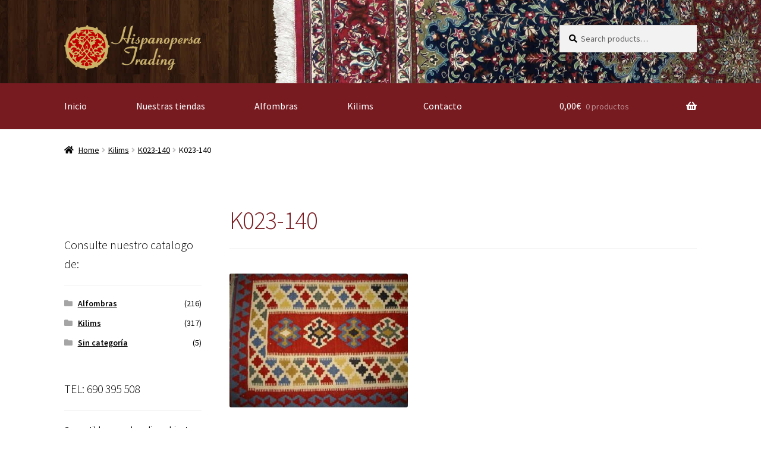

--- FILE ---
content_type: text/html; charset=UTF-8
request_url: https://hispanopersa.com/?attachment_id=420
body_size: 69346
content:
<!doctype html>
<html lang="es">
<head>
<meta charset="UTF-8">
<meta name="viewport" content="width=device-width, initial-scale=1, maximum-scale=2.0">
<link rel="profile" href="http://gmpg.org/xfn/11">
<link rel="pingback" href="https://hispanopersa.com/xmlrpc.php">

<meta name='robots' content='index, follow, max-image-preview:large, max-snippet:-1, max-video-preview:-1' />
	<style>img:is([sizes="auto" i], [sizes^="auto," i]) { contain-intrinsic-size: 3000px 1500px }</style>
	
	<!-- This site is optimized with the Yoast SEO plugin v22.2 - https://yoast.com/wordpress/plugins/seo/ -->
	<title>K023-140 - Alfombras y Kilims Persas</title>
	<link rel="canonical" href="https://hispanopersa.com/" />
	<meta property="og:locale" content="es_ES" />
	<meta property="og:type" content="article" />
	<meta property="og:title" content="K023-140 - Alfombras y Kilims Persas" />
	<meta property="og:url" content="https://hispanopersa.com/" />
	<meta property="og:site_name" content="Alfombras y Kilims Persas" />
	<meta property="article:publisher" content="https://www.facebook.com/Hispanopersa/" />
	<meta property="article:modified_time" content="2016-12-19T18:00:47+00:00" />
	<meta property="og:image" content="https://hispanopersa.com" />
	<meta property="og:image:width" content="800" />
	<meta property="og:image:height" content="600" />
	<meta property="og:image:type" content="image/jpeg" />
	<meta name="twitter:card" content="summary_large_image" />
	<script type="application/ld+json" class="yoast-schema-graph">{"@context":"https://schema.org","@graph":[{"@type":"WebPage","@id":"https://hispanopersa.com/","url":"https://hispanopersa.com/","name":"K023-140 - Alfombras y Kilims Persas","isPartOf":{"@id":"https://hispanopersa.com/#website"},"primaryImageOfPage":{"@id":"https://hispanopersa.com/#primaryimage"},"image":{"@id":"https://hispanopersa.com/#primaryimage"},"thumbnailUrl":"https://hispanopersa.com/wp-content/uploads/2016/12/K023-140.jpg","datePublished":"2016-12-19T17:01:33+00:00","dateModified":"2016-12-19T18:00:47+00:00","breadcrumb":{"@id":"https://hispanopersa.com/#breadcrumb"},"inLanguage":"es","potentialAction":[{"@type":"ReadAction","target":["https://hispanopersa.com/"]}]},{"@type":"ImageObject","inLanguage":"es","@id":"https://hispanopersa.com/#primaryimage","url":"https://hispanopersa.com/wp-content/uploads/2016/12/K023-140.jpg","contentUrl":"https://hispanopersa.com/wp-content/uploads/2016/12/K023-140.jpg","width":800,"height":600},{"@type":"BreadcrumbList","@id":"https://hispanopersa.com/#breadcrumb","itemListElement":[{"@type":"ListItem","position":1,"name":"Portada","item":"https://hispanopersa.com/"},{"@type":"ListItem","position":2,"name":"K023-140","item":"https://hispanopersa.com/producto/kilim-169/"},{"@type":"ListItem","position":3,"name":"K023-140"}]},{"@type":"WebSite","@id":"https://hispanopersa.com/#website","url":"https://hispanopersa.com/","name":"Alfombras y Kilims Persas","description":"Persian Carpets &amp; Kilims - Alfombras Persas y Kilims","publisher":{"@id":"https://hispanopersa.com/#organization"},"potentialAction":[{"@type":"SearchAction","target":{"@type":"EntryPoint","urlTemplate":"https://hispanopersa.com/?s={search_term_string}"},"query-input":"required name=search_term_string"}],"inLanguage":"es"},{"@type":"Organization","@id":"https://hispanopersa.com/#organization","name":"HIspano Persa Trading","url":"https://hispanopersa.com/","logo":{"@type":"ImageObject","inLanguage":"es","@id":"https://hispanopersa.com/#/schema/logo/image/","url":"https://hispanopersa.com/wp-content/uploads/2017/06/logo-1.png","contentUrl":"https://hispanopersa.com/wp-content/uploads/2017/06/logo-1.png","width":334,"height":110,"caption":"HIspano Persa Trading"},"image":{"@id":"https://hispanopersa.com/#/schema/logo/image/"},"sameAs":["https://www.facebook.com/Hispanopersa/"]}]}</script>
	<!-- / Yoast SEO plugin. -->


<link rel='dns-prefetch' href='//fonts.googleapis.com' />
<link rel='dns-prefetch' href='//pagead2.googlesyndication.com' />
<link rel="alternate" type="application/rss+xml" title="Alfombras y Kilims Persas &raquo; Feed" href="https://hispanopersa.com/feed/" />
<link rel="alternate" type="application/rss+xml" title="Alfombras y Kilims Persas &raquo; Feed de los comentarios" href="https://hispanopersa.com/comments/feed/" />
<link rel="alternate" type="application/rss+xml" title="Alfombras y Kilims Persas &raquo; Comentario K023-140 del feed" href="https://hispanopersa.com/?attachment_id=420/feed/" />
<script type="text/javascript">
/* <![CDATA[ */
window._wpemojiSettings = {"baseUrl":"https:\/\/s.w.org\/images\/core\/emoji\/15.0.3\/72x72\/","ext":".png","svgUrl":"https:\/\/s.w.org\/images\/core\/emoji\/15.0.3\/svg\/","svgExt":".svg","source":{"concatemoji":"https:\/\/hispanopersa.com\/wp-includes\/js\/wp-emoji-release.min.js?ver=6.7.4"}};
/*! This file is auto-generated */
!function(i,n){var o,s,e;function c(e){try{var t={supportTests:e,timestamp:(new Date).valueOf()};sessionStorage.setItem(o,JSON.stringify(t))}catch(e){}}function p(e,t,n){e.clearRect(0,0,e.canvas.width,e.canvas.height),e.fillText(t,0,0);var t=new Uint32Array(e.getImageData(0,0,e.canvas.width,e.canvas.height).data),r=(e.clearRect(0,0,e.canvas.width,e.canvas.height),e.fillText(n,0,0),new Uint32Array(e.getImageData(0,0,e.canvas.width,e.canvas.height).data));return t.every(function(e,t){return e===r[t]})}function u(e,t,n){switch(t){case"flag":return n(e,"\ud83c\udff3\ufe0f\u200d\u26a7\ufe0f","\ud83c\udff3\ufe0f\u200b\u26a7\ufe0f")?!1:!n(e,"\ud83c\uddfa\ud83c\uddf3","\ud83c\uddfa\u200b\ud83c\uddf3")&&!n(e,"\ud83c\udff4\udb40\udc67\udb40\udc62\udb40\udc65\udb40\udc6e\udb40\udc67\udb40\udc7f","\ud83c\udff4\u200b\udb40\udc67\u200b\udb40\udc62\u200b\udb40\udc65\u200b\udb40\udc6e\u200b\udb40\udc67\u200b\udb40\udc7f");case"emoji":return!n(e,"\ud83d\udc26\u200d\u2b1b","\ud83d\udc26\u200b\u2b1b")}return!1}function f(e,t,n){var r="undefined"!=typeof WorkerGlobalScope&&self instanceof WorkerGlobalScope?new OffscreenCanvas(300,150):i.createElement("canvas"),a=r.getContext("2d",{willReadFrequently:!0}),o=(a.textBaseline="top",a.font="600 32px Arial",{});return e.forEach(function(e){o[e]=t(a,e,n)}),o}function t(e){var t=i.createElement("script");t.src=e,t.defer=!0,i.head.appendChild(t)}"undefined"!=typeof Promise&&(o="wpEmojiSettingsSupports",s=["flag","emoji"],n.supports={everything:!0,everythingExceptFlag:!0},e=new Promise(function(e){i.addEventListener("DOMContentLoaded",e,{once:!0})}),new Promise(function(t){var n=function(){try{var e=JSON.parse(sessionStorage.getItem(o));if("object"==typeof e&&"number"==typeof e.timestamp&&(new Date).valueOf()<e.timestamp+604800&&"object"==typeof e.supportTests)return e.supportTests}catch(e){}return null}();if(!n){if("undefined"!=typeof Worker&&"undefined"!=typeof OffscreenCanvas&&"undefined"!=typeof URL&&URL.createObjectURL&&"undefined"!=typeof Blob)try{var e="postMessage("+f.toString()+"("+[JSON.stringify(s),u.toString(),p.toString()].join(",")+"));",r=new Blob([e],{type:"text/javascript"}),a=new Worker(URL.createObjectURL(r),{name:"wpTestEmojiSupports"});return void(a.onmessage=function(e){c(n=e.data),a.terminate(),t(n)})}catch(e){}c(n=f(s,u,p))}t(n)}).then(function(e){for(var t in e)n.supports[t]=e[t],n.supports.everything=n.supports.everything&&n.supports[t],"flag"!==t&&(n.supports.everythingExceptFlag=n.supports.everythingExceptFlag&&n.supports[t]);n.supports.everythingExceptFlag=n.supports.everythingExceptFlag&&!n.supports.flag,n.DOMReady=!1,n.readyCallback=function(){n.DOMReady=!0}}).then(function(){return e}).then(function(){var e;n.supports.everything||(n.readyCallback(),(e=n.source||{}).concatemoji?t(e.concatemoji):e.wpemoji&&e.twemoji&&(t(e.twemoji),t(e.wpemoji)))}))}((window,document),window._wpemojiSettings);
/* ]]> */
</script>

<style id='wp-emoji-styles-inline-css' type='text/css'>

	img.wp-smiley, img.emoji {
		display: inline !important;
		border: none !important;
		box-shadow: none !important;
		height: 1em !important;
		width: 1em !important;
		margin: 0 0.07em !important;
		vertical-align: -0.1em !important;
		background: none !important;
		padding: 0 !important;
	}
</style>
<link rel='stylesheet' id='wp-block-library-css' href='https://hispanopersa.com/wp-includes/css/dist/block-library/style.min.css?ver=6.7.4' type='text/css' media='all' />
<style id='wp-block-library-theme-inline-css' type='text/css'>
.wp-block-audio :where(figcaption){color:#555;font-size:13px;text-align:center}.is-dark-theme .wp-block-audio :where(figcaption){color:#ffffffa6}.wp-block-audio{margin:0 0 1em}.wp-block-code{border:1px solid #ccc;border-radius:4px;font-family:Menlo,Consolas,monaco,monospace;padding:.8em 1em}.wp-block-embed :where(figcaption){color:#555;font-size:13px;text-align:center}.is-dark-theme .wp-block-embed :where(figcaption){color:#ffffffa6}.wp-block-embed{margin:0 0 1em}.blocks-gallery-caption{color:#555;font-size:13px;text-align:center}.is-dark-theme .blocks-gallery-caption{color:#ffffffa6}:root :where(.wp-block-image figcaption){color:#555;font-size:13px;text-align:center}.is-dark-theme :root :where(.wp-block-image figcaption){color:#ffffffa6}.wp-block-image{margin:0 0 1em}.wp-block-pullquote{border-bottom:4px solid;border-top:4px solid;color:currentColor;margin-bottom:1.75em}.wp-block-pullquote cite,.wp-block-pullquote footer,.wp-block-pullquote__citation{color:currentColor;font-size:.8125em;font-style:normal;text-transform:uppercase}.wp-block-quote{border-left:.25em solid;margin:0 0 1.75em;padding-left:1em}.wp-block-quote cite,.wp-block-quote footer{color:currentColor;font-size:.8125em;font-style:normal;position:relative}.wp-block-quote:where(.has-text-align-right){border-left:none;border-right:.25em solid;padding-left:0;padding-right:1em}.wp-block-quote:where(.has-text-align-center){border:none;padding-left:0}.wp-block-quote.is-large,.wp-block-quote.is-style-large,.wp-block-quote:where(.is-style-plain){border:none}.wp-block-search .wp-block-search__label{font-weight:700}.wp-block-search__button{border:1px solid #ccc;padding:.375em .625em}:where(.wp-block-group.has-background){padding:1.25em 2.375em}.wp-block-separator.has-css-opacity{opacity:.4}.wp-block-separator{border:none;border-bottom:2px solid;margin-left:auto;margin-right:auto}.wp-block-separator.has-alpha-channel-opacity{opacity:1}.wp-block-separator:not(.is-style-wide):not(.is-style-dots){width:100px}.wp-block-separator.has-background:not(.is-style-dots){border-bottom:none;height:1px}.wp-block-separator.has-background:not(.is-style-wide):not(.is-style-dots){height:2px}.wp-block-table{margin:0 0 1em}.wp-block-table td,.wp-block-table th{word-break:normal}.wp-block-table :where(figcaption){color:#555;font-size:13px;text-align:center}.is-dark-theme .wp-block-table :where(figcaption){color:#ffffffa6}.wp-block-video :where(figcaption){color:#555;font-size:13px;text-align:center}.is-dark-theme .wp-block-video :where(figcaption){color:#ffffffa6}.wp-block-video{margin:0 0 1em}:root :where(.wp-block-template-part.has-background){margin-bottom:0;margin-top:0;padding:1.25em 2.375em}
</style>
<link rel='stylesheet' id='wc-blocks-vendors-style-css' href='https://hispanopersa.com/wp-content/plugins/woocommerce/packages/woocommerce-blocks/build/wc-blocks-vendors-style.css?ver=10.0.4' type='text/css' media='all' />
<link rel='stylesheet' id='wc-blocks-style-css' href='https://hispanopersa.com/wp-content/plugins/woocommerce/packages/woocommerce-blocks/build/wc-blocks-style.css?ver=10.0.4' type='text/css' media='all' />
<link rel='stylesheet' id='storefront-gutenberg-blocks-css' href='https://hispanopersa.com/wp-content/themes/storefront/assets/css/base/gutenberg-blocks.css?ver=2.5.3' type='text/css' media='all' />
<style id='storefront-gutenberg-blocks-inline-css' type='text/css'>

				.wp-block-button__link:not(.has-text-color) {
					color: #fcfcfc;
				}

				.wp-block-button__link:not(.has-text-color):hover,
				.wp-block-button__link:not(.has-text-color):focus,
				.wp-block-button__link:not(.has-text-color):active {
					color: #fcfcfc;
				}

				.wp-block-button__link:not(.has-background) {
					background-color: #771b21;
				}

				.wp-block-button__link:not(.has-background):hover,
				.wp-block-button__link:not(.has-background):focus,
				.wp-block-button__link:not(.has-background):active {
					border-color: #5e0208;
					background-color: #5e0208;
				}

				.wp-block-quote footer,
				.wp-block-quote cite,
				.wp-block-quote__citation {
					color: #000000;
				}

				.wp-block-pullquote cite,
				.wp-block-pullquote footer,
				.wp-block-pullquote__citation {
					color: #000000;
				}

				.wp-block-image figcaption {
					color: #000000;
				}

				.wp-block-separator.is-style-dots::before {
					color: #771b21;
				}

				.wp-block-file a.wp-block-file__button {
					color: #fcfcfc;
					background-color: #771b21;
					border-color: #771b21;
				}

				.wp-block-file a.wp-block-file__button:hover,
				.wp-block-file a.wp-block-file__button:focus,
				.wp-block-file a.wp-block-file__button:active {
					color: #fcfcfc;
					background-color: #5e0208;
				}

				.wp-block-code,
				.wp-block-preformatted pre {
					color: #000000;
				}

				.wp-block-table:not( .has-background ):not( .is-style-stripes ) tbody tr:nth-child(2n) td {
					background-color: #fdfdfd;
				}

				.wp-block-cover .wp-block-cover__inner-container h1,
				.wp-block-cover .wp-block-cover__inner-container h2,
				.wp-block-cover .wp-block-cover__inner-container h3,
				.wp-block-cover .wp-block-cover__inner-container h4,
				.wp-block-cover .wp-block-cover__inner-container h5,
				.wp-block-cover .wp-block-cover__inner-container h6 {
					color: #000000;
				}
			
</style>
<style id='classic-theme-styles-inline-css' type='text/css'>
/*! This file is auto-generated */
.wp-block-button__link{color:#fff;background-color:#32373c;border-radius:9999px;box-shadow:none;text-decoration:none;padding:calc(.667em + 2px) calc(1.333em + 2px);font-size:1.125em}.wp-block-file__button{background:#32373c;color:#fff;text-decoration:none}
</style>
<style id='global-styles-inline-css' type='text/css'>
:root{--wp--preset--aspect-ratio--square: 1;--wp--preset--aspect-ratio--4-3: 4/3;--wp--preset--aspect-ratio--3-4: 3/4;--wp--preset--aspect-ratio--3-2: 3/2;--wp--preset--aspect-ratio--2-3: 2/3;--wp--preset--aspect-ratio--16-9: 16/9;--wp--preset--aspect-ratio--9-16: 9/16;--wp--preset--color--black: #000000;--wp--preset--color--cyan-bluish-gray: #abb8c3;--wp--preset--color--white: #ffffff;--wp--preset--color--pale-pink: #f78da7;--wp--preset--color--vivid-red: #cf2e2e;--wp--preset--color--luminous-vivid-orange: #ff6900;--wp--preset--color--luminous-vivid-amber: #fcb900;--wp--preset--color--light-green-cyan: #7bdcb5;--wp--preset--color--vivid-green-cyan: #00d084;--wp--preset--color--pale-cyan-blue: #8ed1fc;--wp--preset--color--vivid-cyan-blue: #0693e3;--wp--preset--color--vivid-purple: #9b51e0;--wp--preset--gradient--vivid-cyan-blue-to-vivid-purple: linear-gradient(135deg,rgba(6,147,227,1) 0%,rgb(155,81,224) 100%);--wp--preset--gradient--light-green-cyan-to-vivid-green-cyan: linear-gradient(135deg,rgb(122,220,180) 0%,rgb(0,208,130) 100%);--wp--preset--gradient--luminous-vivid-amber-to-luminous-vivid-orange: linear-gradient(135deg,rgba(252,185,0,1) 0%,rgba(255,105,0,1) 100%);--wp--preset--gradient--luminous-vivid-orange-to-vivid-red: linear-gradient(135deg,rgba(255,105,0,1) 0%,rgb(207,46,46) 100%);--wp--preset--gradient--very-light-gray-to-cyan-bluish-gray: linear-gradient(135deg,rgb(238,238,238) 0%,rgb(169,184,195) 100%);--wp--preset--gradient--cool-to-warm-spectrum: linear-gradient(135deg,rgb(74,234,220) 0%,rgb(151,120,209) 20%,rgb(207,42,186) 40%,rgb(238,44,130) 60%,rgb(251,105,98) 80%,rgb(254,248,76) 100%);--wp--preset--gradient--blush-light-purple: linear-gradient(135deg,rgb(255,206,236) 0%,rgb(152,150,240) 100%);--wp--preset--gradient--blush-bordeaux: linear-gradient(135deg,rgb(254,205,165) 0%,rgb(254,45,45) 50%,rgb(107,0,62) 100%);--wp--preset--gradient--luminous-dusk: linear-gradient(135deg,rgb(255,203,112) 0%,rgb(199,81,192) 50%,rgb(65,88,208) 100%);--wp--preset--gradient--pale-ocean: linear-gradient(135deg,rgb(255,245,203) 0%,rgb(182,227,212) 50%,rgb(51,167,181) 100%);--wp--preset--gradient--electric-grass: linear-gradient(135deg,rgb(202,248,128) 0%,rgb(113,206,126) 100%);--wp--preset--gradient--midnight: linear-gradient(135deg,rgb(2,3,129) 0%,rgb(40,116,252) 100%);--wp--preset--font-size--small: 14px;--wp--preset--font-size--medium: 23px;--wp--preset--font-size--large: 26px;--wp--preset--font-size--x-large: 42px;--wp--preset--font-size--normal: 16px;--wp--preset--font-size--huge: 37px;--wp--preset--spacing--20: 0.44rem;--wp--preset--spacing--30: 0.67rem;--wp--preset--spacing--40: 1rem;--wp--preset--spacing--50: 1.5rem;--wp--preset--spacing--60: 2.25rem;--wp--preset--spacing--70: 3.38rem;--wp--preset--spacing--80: 5.06rem;--wp--preset--shadow--natural: 6px 6px 9px rgba(0, 0, 0, 0.2);--wp--preset--shadow--deep: 12px 12px 50px rgba(0, 0, 0, 0.4);--wp--preset--shadow--sharp: 6px 6px 0px rgba(0, 0, 0, 0.2);--wp--preset--shadow--outlined: 6px 6px 0px -3px rgba(255, 255, 255, 1), 6px 6px rgba(0, 0, 0, 1);--wp--preset--shadow--crisp: 6px 6px 0px rgba(0, 0, 0, 1);}:where(.is-layout-flex){gap: 0.5em;}:where(.is-layout-grid){gap: 0.5em;}body .is-layout-flex{display: flex;}.is-layout-flex{flex-wrap: wrap;align-items: center;}.is-layout-flex > :is(*, div){margin: 0;}body .is-layout-grid{display: grid;}.is-layout-grid > :is(*, div){margin: 0;}:where(.wp-block-columns.is-layout-flex){gap: 2em;}:where(.wp-block-columns.is-layout-grid){gap: 2em;}:where(.wp-block-post-template.is-layout-flex){gap: 1.25em;}:where(.wp-block-post-template.is-layout-grid){gap: 1.25em;}.has-black-color{color: var(--wp--preset--color--black) !important;}.has-cyan-bluish-gray-color{color: var(--wp--preset--color--cyan-bluish-gray) !important;}.has-white-color{color: var(--wp--preset--color--white) !important;}.has-pale-pink-color{color: var(--wp--preset--color--pale-pink) !important;}.has-vivid-red-color{color: var(--wp--preset--color--vivid-red) !important;}.has-luminous-vivid-orange-color{color: var(--wp--preset--color--luminous-vivid-orange) !important;}.has-luminous-vivid-amber-color{color: var(--wp--preset--color--luminous-vivid-amber) !important;}.has-light-green-cyan-color{color: var(--wp--preset--color--light-green-cyan) !important;}.has-vivid-green-cyan-color{color: var(--wp--preset--color--vivid-green-cyan) !important;}.has-pale-cyan-blue-color{color: var(--wp--preset--color--pale-cyan-blue) !important;}.has-vivid-cyan-blue-color{color: var(--wp--preset--color--vivid-cyan-blue) !important;}.has-vivid-purple-color{color: var(--wp--preset--color--vivid-purple) !important;}.has-black-background-color{background-color: var(--wp--preset--color--black) !important;}.has-cyan-bluish-gray-background-color{background-color: var(--wp--preset--color--cyan-bluish-gray) !important;}.has-white-background-color{background-color: var(--wp--preset--color--white) !important;}.has-pale-pink-background-color{background-color: var(--wp--preset--color--pale-pink) !important;}.has-vivid-red-background-color{background-color: var(--wp--preset--color--vivid-red) !important;}.has-luminous-vivid-orange-background-color{background-color: var(--wp--preset--color--luminous-vivid-orange) !important;}.has-luminous-vivid-amber-background-color{background-color: var(--wp--preset--color--luminous-vivid-amber) !important;}.has-light-green-cyan-background-color{background-color: var(--wp--preset--color--light-green-cyan) !important;}.has-vivid-green-cyan-background-color{background-color: var(--wp--preset--color--vivid-green-cyan) !important;}.has-pale-cyan-blue-background-color{background-color: var(--wp--preset--color--pale-cyan-blue) !important;}.has-vivid-cyan-blue-background-color{background-color: var(--wp--preset--color--vivid-cyan-blue) !important;}.has-vivid-purple-background-color{background-color: var(--wp--preset--color--vivid-purple) !important;}.has-black-border-color{border-color: var(--wp--preset--color--black) !important;}.has-cyan-bluish-gray-border-color{border-color: var(--wp--preset--color--cyan-bluish-gray) !important;}.has-white-border-color{border-color: var(--wp--preset--color--white) !important;}.has-pale-pink-border-color{border-color: var(--wp--preset--color--pale-pink) !important;}.has-vivid-red-border-color{border-color: var(--wp--preset--color--vivid-red) !important;}.has-luminous-vivid-orange-border-color{border-color: var(--wp--preset--color--luminous-vivid-orange) !important;}.has-luminous-vivid-amber-border-color{border-color: var(--wp--preset--color--luminous-vivid-amber) !important;}.has-light-green-cyan-border-color{border-color: var(--wp--preset--color--light-green-cyan) !important;}.has-vivid-green-cyan-border-color{border-color: var(--wp--preset--color--vivid-green-cyan) !important;}.has-pale-cyan-blue-border-color{border-color: var(--wp--preset--color--pale-cyan-blue) !important;}.has-vivid-cyan-blue-border-color{border-color: var(--wp--preset--color--vivid-cyan-blue) !important;}.has-vivid-purple-border-color{border-color: var(--wp--preset--color--vivid-purple) !important;}.has-vivid-cyan-blue-to-vivid-purple-gradient-background{background: var(--wp--preset--gradient--vivid-cyan-blue-to-vivid-purple) !important;}.has-light-green-cyan-to-vivid-green-cyan-gradient-background{background: var(--wp--preset--gradient--light-green-cyan-to-vivid-green-cyan) !important;}.has-luminous-vivid-amber-to-luminous-vivid-orange-gradient-background{background: var(--wp--preset--gradient--luminous-vivid-amber-to-luminous-vivid-orange) !important;}.has-luminous-vivid-orange-to-vivid-red-gradient-background{background: var(--wp--preset--gradient--luminous-vivid-orange-to-vivid-red) !important;}.has-very-light-gray-to-cyan-bluish-gray-gradient-background{background: var(--wp--preset--gradient--very-light-gray-to-cyan-bluish-gray) !important;}.has-cool-to-warm-spectrum-gradient-background{background: var(--wp--preset--gradient--cool-to-warm-spectrum) !important;}.has-blush-light-purple-gradient-background{background: var(--wp--preset--gradient--blush-light-purple) !important;}.has-blush-bordeaux-gradient-background{background: var(--wp--preset--gradient--blush-bordeaux) !important;}.has-luminous-dusk-gradient-background{background: var(--wp--preset--gradient--luminous-dusk) !important;}.has-pale-ocean-gradient-background{background: var(--wp--preset--gradient--pale-ocean) !important;}.has-electric-grass-gradient-background{background: var(--wp--preset--gradient--electric-grass) !important;}.has-midnight-gradient-background{background: var(--wp--preset--gradient--midnight) !important;}.has-small-font-size{font-size: var(--wp--preset--font-size--small) !important;}.has-medium-font-size{font-size: var(--wp--preset--font-size--medium) !important;}.has-large-font-size{font-size: var(--wp--preset--font-size--large) !important;}.has-x-large-font-size{font-size: var(--wp--preset--font-size--x-large) !important;}
:where(.wp-block-post-template.is-layout-flex){gap: 1.25em;}:where(.wp-block-post-template.is-layout-grid){gap: 1.25em;}
:where(.wp-block-columns.is-layout-flex){gap: 2em;}:where(.wp-block-columns.is-layout-grid){gap: 2em;}
:root :where(.wp-block-pullquote){font-size: 1.5em;line-height: 1.6;}
</style>
<link rel='stylesheet' id='woof-css' href='https://hispanopersa.com/wp-content/plugins/woocommerce-products-filter/css/front.css?ver=1.3.5.2' type='text/css' media='all' />
<style id='woof-inline-css' type='text/css'>

.woof_products_top_panel li span, .woof_products_top_panel2 li span{background: url(https://hispanopersa.com/wp-content/plugins/woocommerce-products-filter/img/delete.png);background-size: 14px 14px;background-repeat: no-repeat;background-position: right;}
.woof_edit_view{
                    display: none;
                }
.woof_price_search_container .price_slider_amount button.button{
                        display: none;
                    }

                    /***** END: hiding submit button of the price slider ******/

</style>
<link rel='stylesheet' id='chosen-drop-down-css' href='https://hispanopersa.com/wp-content/plugins/woocommerce-products-filter/js/chosen/chosen.min.css?ver=1.3.5.2' type='text/css' media='all' />
<link rel='stylesheet' id='woof_by_author_html_items-css' href='https://hispanopersa.com/wp-content/plugins/woocommerce-products-filter/ext/by_author/css/by_author.css?ver=1.3.5.2' type='text/css' media='all' />
<link rel='stylesheet' id='woof_by_instock_html_items-css' href='https://hispanopersa.com/wp-content/plugins/woocommerce-products-filter/ext/by_instock/css/by_instock.css?ver=1.3.5.2' type='text/css' media='all' />
<link rel='stylesheet' id='woof_by_onsales_html_items-css' href='https://hispanopersa.com/wp-content/plugins/woocommerce-products-filter/ext/by_onsales/css/by_onsales.css?ver=1.3.5.2' type='text/css' media='all' />
<link rel='stylesheet' id='woof_by_text_html_items-css' href='https://hispanopersa.com/wp-content/plugins/woocommerce-products-filter/ext/by_text/assets/css/front.css?ver=1.3.5.2' type='text/css' media='all' />
<link rel='stylesheet' id='woof_label_html_items-css' href='https://hispanopersa.com/wp-content/plugins/woocommerce-products-filter/ext/label/css/html_types/label.css?ver=1.3.5.2' type='text/css' media='all' />
<link rel='stylesheet' id='woof_select_radio_check_html_items-css' href='https://hispanopersa.com/wp-content/plugins/woocommerce-products-filter/ext/select_radio_check/css/html_types/select_radio_check.css?ver=1.3.5.2' type='text/css' media='all' />
<link rel='stylesheet' id='woof_sd_html_items_checkbox-css' href='https://hispanopersa.com/wp-content/plugins/woocommerce-products-filter/ext/smart_designer/css/elements/checkbox.css?ver=1.3.5.2' type='text/css' media='all' />
<link rel='stylesheet' id='woof_sd_html_items_radio-css' href='https://hispanopersa.com/wp-content/plugins/woocommerce-products-filter/ext/smart_designer/css/elements/radio.css?ver=1.3.5.2' type='text/css' media='all' />
<link rel='stylesheet' id='woof_sd_html_items_switcher-css' href='https://hispanopersa.com/wp-content/plugins/woocommerce-products-filter/ext/smart_designer/css/elements/switcher.css?ver=1.3.5.2' type='text/css' media='all' />
<link rel='stylesheet' id='woof_sd_html_items_color-css' href='https://hispanopersa.com/wp-content/plugins/woocommerce-products-filter/ext/smart_designer/css/elements/color.css?ver=1.3.5.2' type='text/css' media='all' />
<link rel='stylesheet' id='woof_sd_html_items_tooltip-css' href='https://hispanopersa.com/wp-content/plugins/woocommerce-products-filter/ext/smart_designer/css/tooltip.css?ver=1.3.5.2' type='text/css' media='all' />
<link rel='stylesheet' id='woof_sd_html_items_front-css' href='https://hispanopersa.com/wp-content/plugins/woocommerce-products-filter/ext/smart_designer/css/front.css?ver=1.3.5.2' type='text/css' media='all' />
<link rel='stylesheet' id='woof-switcher23-css' href='https://hispanopersa.com/wp-content/plugins/woocommerce-products-filter/css/switcher.css?ver=1.3.5.2' type='text/css' media='all' />
<style id='woocommerce-inline-inline-css' type='text/css'>
.woocommerce form .form-row .required { visibility: visible; }
</style>
<link rel='stylesheet' id='storefront-style-css' href='https://hispanopersa.com/wp-content/themes/storefront/style.css?ver=2.5.3' type='text/css' media='all' />
<style id='storefront-style-inline-css' type='text/css'>

			.main-navigation ul li a,
			.site-title a,
			ul.menu li a,
			.site-branding h1 a,
			.site-footer .storefront-handheld-footer-bar a:not(.button),
			button.menu-toggle,
			button.menu-toggle:hover,
			.handheld-navigation .dropdown-toggle {
				color: #ffffff;
			}

			button.menu-toggle,
			button.menu-toggle:hover {
				border-color: #ffffff;
			}

			.main-navigation ul li a:hover,
			.main-navigation ul li:hover > a,
			.site-title a:hover,
			.site-header ul.menu li.current-menu-item > a {
				color: #ffffff;
			}

			table:not( .has-background ) th {
				background-color: #f8f8f8;
			}

			table:not( .has-background ) tbody td {
				background-color: #fdfdfd;
			}

			table:not( .has-background ) tbody tr:nth-child(2n) td,
			fieldset,
			fieldset legend {
				background-color: #fbfbfb;
			}

			.site-header,
			.secondary-navigation ul ul,
			.main-navigation ul.menu > li.menu-item-has-children:after,
			.secondary-navigation ul.menu ul,
			.storefront-handheld-footer-bar,
			.storefront-handheld-footer-bar ul li > a,
			.storefront-handheld-footer-bar ul li.search .site-search,
			button.menu-toggle,
			button.menu-toggle:hover {
				background-color: #ffffff;
			}

			p.site-description,
			.site-header,
			.storefront-handheld-footer-bar {
				color: #871f45;
			}

			button.menu-toggle:after,
			button.menu-toggle:before,
			button.menu-toggle span:before {
				background-color: #ffffff;
			}

			h1, h2, h3, h4, h5, h6, .wc-block-grid__product-title {
				color: #771b21;
			}

			.widget h1 {
				border-bottom-color: #771b21;
			}

			body,
			.secondary-navigation a {
				color: #000000;
			}

			.widget-area .widget a,
			.hentry .entry-header .posted-on a,
			.hentry .entry-header .post-author a,
			.hentry .entry-header .post-comments a,
			.hentry .entry-header .byline a {
				color: #050505;
			}

			a {
				color: #771b21;
			}

			a:focus,
			button:focus,
			.button.alt:focus,
			input:focus,
			textarea:focus,
			input[type="button"]:focus,
			input[type="reset"]:focus,
			input[type="submit"]:focus,
			input[type="email"]:focus,
			input[type="tel"]:focus,
			input[type="url"]:focus,
			input[type="password"]:focus,
			input[type="search"]:focus {
				outline-color: #771b21;
			}

			button, input[type="button"], input[type="reset"], input[type="submit"], .button, .widget a.button {
				background-color: #771b21;
				border-color: #771b21;
				color: #fcfcfc;
			}

			button:hover, input[type="button"]:hover, input[type="reset"]:hover, input[type="submit"]:hover, .button:hover, .widget a.button:hover {
				background-color: #5e0208;
				border-color: #5e0208;
				color: #fcfcfc;
			}

			button.alt, input[type="button"].alt, input[type="reset"].alt, input[type="submit"].alt, .button.alt, .widget-area .widget a.button.alt {
				background-color: #333333;
				border-color: #333333;
				color: #ffffff;
			}

			button.alt:hover, input[type="button"].alt:hover, input[type="reset"].alt:hover, input[type="submit"].alt:hover, .button.alt:hover, .widget-area .widget a.button.alt:hover {
				background-color: #1a1a1a;
				border-color: #1a1a1a;
				color: #ffffff;
			}

			.pagination .page-numbers li .page-numbers.current {
				background-color: #e6e6e6;
				color: #000000;
			}

			#comments .comment-list .comment-content .comment-text {
				background-color: #f8f8f8;
			}

			.site-footer {
				background-color: #f0f0f0;
				color: #6d6d6d;
			}

			.site-footer a:not(.button) {
				color: #333333;
			}

			.site-footer h1, .site-footer h2, .site-footer h3, .site-footer h4, .site-footer h5, .site-footer h6 {
				color: #333333;
			}

			.page-template-template-homepage.has-post-thumbnail .type-page.has-post-thumbnail .entry-title {
				color: #000000;
			}

			.page-template-template-homepage.has-post-thumbnail .type-page.has-post-thumbnail .entry-content {
				color: #000000;
			}

			@media screen and ( min-width: 768px ) {
				.secondary-navigation ul.menu a:hover {
					color: #a0385e;
				}

				.secondary-navigation ul.menu a {
					color: #871f45;
				}

				.main-navigation ul.menu ul.sub-menu,
				.main-navigation ul.nav-menu ul.children {
					background-color: #f0f0f0;
				}

				.site-header {
					border-bottom-color: #f0f0f0;
				}
			}
</style>
<link rel='stylesheet' id='storefront-icons-css' href='https://hispanopersa.com/wp-content/themes/storefront/assets/css/base/icons.css?ver=2.5.3' type='text/css' media='all' />
<link rel='stylesheet' id='storefront-fonts-css' href='https://fonts.googleapis.com/css?family=Source+Sans+Pro:400,300,300italic,400italic,600,700,900&#038;subset=latin%2Clatin-ext' type='text/css' media='all' />
<link rel='stylesheet' id='storefront-woocommerce-style-css' href='https://hispanopersa.com/wp-content/themes/storefront/assets/css/woocommerce/woocommerce.css?ver=2.5.3' type='text/css' media='all' />
<style id='storefront-woocommerce-style-inline-css' type='text/css'>

			a.cart-contents,
			.site-header-cart .widget_shopping_cart a {
				color: #ffffff;
			}

			a.cart-contents:hover,
			.site-header-cart .widget_shopping_cart a:hover,
			.site-header-cart:hover > li > a {
				color: #ffffff;
			}

			table.cart td.product-remove,
			table.cart td.actions {
				border-top-color: #ffffff;
			}

			.storefront-handheld-footer-bar ul li.cart .count {
				background-color: #ffffff;
				color: #ffffff;
				border-color: #ffffff;
			}

			.woocommerce-tabs ul.tabs li.active a,
			ul.products li.product .price,
			.onsale,
			.wc-block-grid__product-onsale,
			.widget_search form:before,
			.widget_product_search form:before {
				color: #000000;
			}

			.woocommerce-breadcrumb a,
			a.woocommerce-review-link,
			.product_meta a {
				color: #050505;
			}

			.wc-block-grid__product-onsale,
			.onsale {
				border-color: #000000;
			}

			.star-rating span:before,
			.quantity .plus, .quantity .minus,
			p.stars a:hover:after,
			p.stars a:after,
			.star-rating span:before,
			#payment .payment_methods li input[type=radio]:first-child:checked+label:before {
				color: #771b21;
			}

			.widget_price_filter .ui-slider .ui-slider-range,
			.widget_price_filter .ui-slider .ui-slider-handle {
				background-color: #771b21;
			}

			.order_details {
				background-color: #f8f8f8;
			}

			.order_details > li {
				border-bottom: 1px dotted #e3e3e3;
			}

			.order_details:before,
			.order_details:after {
				background: -webkit-linear-gradient(transparent 0,transparent 0),-webkit-linear-gradient(135deg,#f8f8f8 33.33%,transparent 33.33%),-webkit-linear-gradient(45deg,#f8f8f8 33.33%,transparent 33.33%)
			}

			#order_review {
				background-color: #ffffff;
			}

			#payment .payment_methods > li .payment_box,
			#payment .place-order {
				background-color: #fafafa;
			}

			#payment .payment_methods > li:not(.woocommerce-notice) {
				background-color: #f5f5f5;
			}

			#payment .payment_methods > li:not(.woocommerce-notice):hover {
				background-color: #f0f0f0;
			}

			.woocommerce-pagination .page-numbers li .page-numbers.current {
				background-color: #e6e6e6;
				color: #000000;
			}

			.wc-block-grid__product-onsale,
			.onsale,
			.woocommerce-pagination .page-numbers li .page-numbers:not(.current) {
				color: #000000;
			}

			p.stars a:before,
			p.stars a:hover~a:before,
			p.stars.selected a.active~a:before {
				color: #000000;
			}

			p.stars.selected a.active:before,
			p.stars:hover a:before,
			p.stars.selected a:not(.active):before,
			p.stars.selected a.active:before {
				color: #771b21;
			}

			.single-product div.product .woocommerce-product-gallery .woocommerce-product-gallery__trigger {
				background-color: #771b21;
				color: #fcfcfc;
			}

			.single-product div.product .woocommerce-product-gallery .woocommerce-product-gallery__trigger:hover {
				background-color: #5e0208;
				border-color: #5e0208;
				color: #fcfcfc;
			}

			.button.added_to_cart:focus,
			.button.wc-forward:focus {
				outline-color: #771b21;
			}

			.added_to_cart,
			.site-header-cart .widget_shopping_cart a.button,
			.wc-block-grid__products .wc-block-grid__product .wp-block-button__link {
				background-color: #771b21;
				border-color: #771b21;
				color: #fcfcfc;
			}

			.added_to_cart:hover,
			.site-header-cart .widget_shopping_cart a.button:hover,
			.wc-block-grid__products .wc-block-grid__product .wp-block-button__link:hover {
				background-color: #5e0208;
				border-color: #5e0208;
				color: #fcfcfc;
			}

			.added_to_cart.alt, .added_to_cart, .widget a.button.checkout {
				background-color: #333333;
				border-color: #333333;
				color: #ffffff;
			}

			.added_to_cart.alt:hover, .added_to_cart:hover, .widget a.button.checkout:hover {
				background-color: #1a1a1a;
				border-color: #1a1a1a;
				color: #ffffff;
			}

			.button.loading {
				color: #771b21;
			}

			.button.loading:hover {
				background-color: #771b21;
			}

			.button.loading:after {
				color: #fcfcfc;
			}

			@media screen and ( min-width: 768px ) {
				.site-header-cart .widget_shopping_cart,
				.site-header .product_list_widget li .quantity {
					color: #871f45;
				}

				.site-header-cart .widget_shopping_cart .buttons,
				.site-header-cart .widget_shopping_cart .total {
					background-color: #f5f5f5;
				}

				.site-header-cart .widget_shopping_cart {
					background-color: #f0f0f0;
				}
			}
				.storefront-product-pagination a {
					color: #000000;
					background-color: #ffffff;
				}
				.storefront-sticky-add-to-cart {
					color: #000000;
					background-color: #ffffff;
				}

				.storefront-sticky-add-to-cart a:not(.button) {
					color: #ffffff;
				}
</style>
<link rel='stylesheet' id='storefront-child-style-css' href='https://hispanopersa.com/wp-content/themes/storefront-child-theme-master/style.css?ver=1.0.0' type='text/css' media='all' />
<script type="text/javascript" id="woof-husky-js-extra">
/* <![CDATA[ */
var woof_husky_txt = {"ajax_url":"https:\/\/hispanopersa.com\/wp-admin\/admin-ajax.php","plugin_uri":"https:\/\/hispanopersa.com\/wp-content\/plugins\/woocommerce-products-filter\/ext\/by_text\/","loader":"https:\/\/hispanopersa.com\/wp-content\/plugins\/woocommerce-products-filter\/ext\/by_text\/assets\/img\/ajax-loader.gif","not_found":"Nothing found!","prev":"Prev","next":"Siguiente","site_link":"https:\/\/hispanopersa.com","default_data":{"placeholder":"","behavior":"title","search_by_full_word":0,"autocomplete":1,"how_to_open_links":0,"taxonomy_compatibility":0,"sku_compatibility":0,"custom_fields":"","search_desc_variant":0,"view_text_length":10,"min_symbols":3,"max_posts":10,"image":"","notes_for_customer":"","template":"default","max_open_height":300,"page":0}};
/* ]]> */
</script>
<script type="text/javascript" src="https://hispanopersa.com/wp-content/plugins/woocommerce-products-filter/ext/by_text/assets/js/husky.js?ver=1.3.5.2" id="woof-husky-js"></script>
<script type="text/javascript" src="https://hispanopersa.com/wp-includes/js/jquery/jquery.min.js?ver=3.7.1" id="jquery-core-js"></script>
<script type="text/javascript" src="https://hispanopersa.com/wp-includes/js/jquery/jquery-migrate.min.js?ver=3.4.1" id="jquery-migrate-js"></script>
<link rel="https://api.w.org/" href="https://hispanopersa.com/wp-json/" /><link rel="alternate" title="JSON" type="application/json" href="https://hispanopersa.com/wp-json/wp/v2/media/420" /><link rel="EditURI" type="application/rsd+xml" title="RSD" href="https://hispanopersa.com/xmlrpc.php?rsd" />
<meta name="generator" content="WordPress 6.7.4" />
<meta name="generator" content="WooCommerce 7.7.0" />
<link rel='shortlink' href='https://hispanopersa.com/?p=420' />
<link rel="alternate" title="oEmbed (JSON)" type="application/json+oembed" href="https://hispanopersa.com/wp-json/oembed/1.0/embed?url=https%3A%2F%2Fhispanopersa.com%2F%3Fattachment_id%3D420" />
<link rel="alternate" title="oEmbed (XML)" type="text/xml+oembed" href="https://hispanopersa.com/wp-json/oembed/1.0/embed?url=https%3A%2F%2Fhispanopersa.com%2F%3Fattachment_id%3D420&#038;format=xml" />
<!-- start Simple Custom CSS and JS -->
<style type="text/css">
/* Add your CSS code here.
                     
For example:
.example {
    color: red;
}

For brushing up on your CSS knowledge, check out http://www.w3schools.com/css/css_syntax.asp

End of comment */ 


#masthead{
  
 background-size: 100% auto; 
  
}

.site-header {
    padding-bottom: 0;
    padding-top: 2.618em;
}

.storefront-primary-navigation {
       background: #771b21;
}



.main-navigation ul.nav-menu>li {
    margin-right: 6%;
}

.dimensions{
     color: #000000; 
  	 font-weight: normal;
}


</style>
<!-- end Simple Custom CSS and JS -->
<meta name="generator" content="Site Kit by Google 1.122.0" /><script type="text/javascript">
(function(url){
	if(/(?:Chrome\/26\.0\.1410\.63 Safari\/537\.31|WordfenceTestMonBot)/.test(navigator.userAgent)){ return; }
	var addEvent = function(evt, handler) {
		if (window.addEventListener) {
			document.addEventListener(evt, handler, false);
		} else if (window.attachEvent) {
			document.attachEvent('on' + evt, handler);
		}
	};
	var removeEvent = function(evt, handler) {
		if (window.removeEventListener) {
			document.removeEventListener(evt, handler, false);
		} else if (window.detachEvent) {
			document.detachEvent('on' + evt, handler);
		}
	};
	var evts = 'contextmenu dblclick drag dragend dragenter dragleave dragover dragstart drop keydown keypress keyup mousedown mousemove mouseout mouseover mouseup mousewheel scroll'.split(' ');
	var logHuman = function() {
		if (window.wfLogHumanRan) { return; }
		window.wfLogHumanRan = true;
		var wfscr = document.createElement('script');
		wfscr.type = 'text/javascript';
		wfscr.async = true;
		wfscr.src = url + '&r=' + Math.random();
		(document.getElementsByTagName('head')[0]||document.getElementsByTagName('body')[0]).appendChild(wfscr);
		for (var i = 0; i < evts.length; i++) {
			removeEvent(evts[i], logHuman);
		}
	};
	for (var i = 0; i < evts.length; i++) {
		addEvent(evts[i], logHuman);
	}
})('//hispanopersa.com/?wordfence_lh=1&hid=00580AC9D87BD04A08A2F69F468FC3F7');
</script>	<noscript><style>.woocommerce-product-gallery{ opacity: 1 !important; }</style></noscript>
	
<!-- Metaetiquetas de Google AdSense añadidas por Site Kit -->
<meta name="google-adsense-platform-account" content="ca-host-pub-2644536267352236">
<meta name="google-adsense-platform-domain" content="sitekit.withgoogle.com">
<!-- Acabar con las metaetiquetas de Google AdSense añadidas por Site Kit -->

<!-- Fragmento de código de Google Adsense añadido por Site Kit -->
<script type="text/javascript" async="async" src="https://pagead2.googlesyndication.com/pagead/js/adsbygoogle.js?client=ca-pub-3918627884125277&amp;host=ca-host-pub-2644536267352236" crossorigin="anonymous"></script>

<!-- Final del fragmento de código de Google Adsense añadido por Site Kit -->
<link rel="icon" href="https://hispanopersa.com/wp-content/uploads/2017/04/cropped-logo-32x32.png" sizes="32x32" />
<link rel="icon" href="https://hispanopersa.com/wp-content/uploads/2017/04/cropped-logo-192x192.png" sizes="192x192" />
<link rel="apple-touch-icon" href="https://hispanopersa.com/wp-content/uploads/2017/04/cropped-logo-180x180.png" />
<meta name="msapplication-TileImage" content="https://hispanopersa.com/wp-content/uploads/2017/04/cropped-logo-270x270.png" />
		<style type="text/css" id="wp-custom-css">
			/*
Puedes añadir tu propio CSS aquí.

Haz clic en el icono de ayuda de arriba para averiguar más.
*/

.woo-menu-cart {
    display: none !important;
}		</style>
		</head>

<body class="attachment attachment-template-default single single-attachment postid-420 attachmentid-420 attachment-jpeg wp-custom-logo wp-embed-responsive theme-storefront woocommerce-no-js storefront-align-wide left-sidebar woocommerce-active">


<div id="page" class="hfeed site">
	
	<header id="masthead" class="site-header" role="banner" style="background-image: url(https://hispanopersa.com/wp-content/uploads/2017/03/background3.jpg); ">

		<div class="col-full">		<a class="skip-link screen-reader-text" href="#site-navigation">Ir a la navegación</a>
		<a class="skip-link screen-reader-text" href="#content">Ir al contenido</a>
				<div class="site-branding">
			<a href="https://hispanopersa.com/" class="custom-logo-link" rel="home"><img width="334" height="110" src="https://hispanopersa.com/wp-content/uploads/2017/03/logo.png" class="custom-logo" alt="Alfombras y Kilims Persas" decoding="async" srcset="https://hispanopersa.com/wp-content/uploads/2017/03/logo.png 334w, https://hispanopersa.com/wp-content/uploads/2017/03/logo-300x99.png 300w" sizes="(max-width: 334px) 100vw, 334px" /></a>		</div>
					<div class="site-search">
				<div class="widget woocommerce widget_product_search"><form role="search" method="get" class="woocommerce-product-search" action="https://hispanopersa.com/">
	<label class="screen-reader-text" for="woocommerce-product-search-field-0">Search for:</label>
	<input type="search" id="woocommerce-product-search-field-0" class="search-field" placeholder="Search products&hellip;" value="" name="s" />
	<button type="submit" value="Search" class="wp-element-button">Search</button>
	<input type="hidden" name="post_type" value="product" />
</form>
</div>			</div>
			</div><div class="storefront-primary-navigation"><div class="col-full">		<nav id="site-navigation" class="main-navigation" role="navigation" aria-label="Navegación principal">
		<button class="menu-toggle" aria-controls="site-navigation" aria-expanded="false"><span>Menú</span></button>
			<div class="primary-navigation"><ul id="menu-principal" class="menu"><li id="menu-item-3304" class="menu-item menu-item-type-custom menu-item-object-custom menu-item-3304"><a href="/">Inicio</a></li>
<li id="menu-item-3307" class="menu-item menu-item-type-post_type menu-item-object-page menu-item-3307"><a href="https://hispanopersa.com/nuestras-tiendas/">Nuestras tiendas</a></li>
<li id="menu-item-4106" class="menu-item menu-item-type-custom menu-item-object-custom menu-item-4106"><a href="/categoria-producto/alfombras/">Alfombras</a></li>
<li id="menu-item-4107" class="menu-item menu-item-type-custom menu-item-object-custom menu-item-4107"><a href="/categoria-producto/kilims/">Kilims</a></li>
<li id="menu-item-3305" class="menu-item menu-item-type-post_type menu-item-object-page menu-item-3305"><a href="https://hispanopersa.com/contacto/">Contacto</a></li>
</ul></div><div class="handheld-navigation"><ul id="menu-principal-1" class="menu"><li class="menu-item menu-item-type-custom menu-item-object-custom menu-item-3304"><a href="/">Inicio</a></li>
<li class="menu-item menu-item-type-post_type menu-item-object-page menu-item-3307"><a href="https://hispanopersa.com/nuestras-tiendas/">Nuestras tiendas</a></li>
<li class="menu-item menu-item-type-custom menu-item-object-custom menu-item-4106"><a href="/categoria-producto/alfombras/">Alfombras</a></li>
<li class="menu-item menu-item-type-custom menu-item-object-custom menu-item-4107"><a href="/categoria-producto/kilims/">Kilims</a></li>
<li class="menu-item menu-item-type-post_type menu-item-object-page menu-item-3305"><a href="https://hispanopersa.com/contacto/">Contacto</a></li>
</ul></div>		</nav><!-- #site-navigation -->
				<ul id="site-header-cart" class="site-header-cart menu">
			<li class="">
							<a class="cart-contents" href="https://hispanopersa.com/carrito/" title="Ver tu carrito de compra">
								<span class="woocommerce-Price-amount amount">0,00<span class="woocommerce-Price-currencySymbol">&euro;</span></span> <span class="count">0 productos</span>
			</a>
					</li>
			<li>
				<div class="widget woocommerce widget_shopping_cart"><div class="widget_shopping_cart_content"></div></div>			</li>
		</ul>
			</div></div>
	</header><!-- #masthead -->

	<div class="storefront-breadcrumb"><div class="col-full"><nav class="woocommerce-breadcrumb"><a href="https://hispanopersa.com">Home</a><span class="breadcrumb-separator"> / </span><a href="https://hispanopersa.com/categoria-producto/kilims/">Kilims</a><span class="breadcrumb-separator"> / </span><a href="https://hispanopersa.com/producto/kilim-169/">K023-140</a><span class="breadcrumb-separator"> / </span>K023-140</nav></div></div>
	<div id="content" class="site-content" tabindex="-1">
		<div class="col-full">

		<div class="woocommerce"></div>
	<div id="primary" class="content-area">
		<main id="main" class="site-main" role="main">

		
<article id="post-420" class="post-420 attachment type-attachment status-inherit hentry">

			<header class="entry-header">
		<h1 class="entry-title">K023-140</h1>		</header><!-- .entry-header -->
				<div class="entry-content">
		<p class="attachment"><a href='https://hispanopersa.com/wp-content/uploads/2016/12/K023-140.jpg'><img fetchpriority="high" decoding="async" width="300" height="225" src="https://hispanopersa.com/wp-content/uploads/2016/12/K023-140-300x225.jpg" class="attachment-medium size-medium" alt="" srcset="https://hispanopersa.com/wp-content/uploads/2016/12/K023-140-300x225.jpg 300w, https://hispanopersa.com/wp-content/uploads/2016/12/K023-140-416x312.jpg 416w, https://hispanopersa.com/wp-content/uploads/2016/12/K023-140-768x576.jpg 768w, https://hispanopersa.com/wp-content/uploads/2016/12/K023-140.jpg 800w" sizes="(max-width: 300px) 100vw, 300px" /></a></p>
		</div><!-- .entry-content -->
		
		<aside class="entry-taxonomy">
			
					</aside>

		<nav id="post-navigation" class="navigation post-navigation" role="navigation" aria-label="Navegación de entradas"><h2 class="screen-reader-text">Navegación de entradas</h2><div class="nav-links"><div class="nav-previous"><a href="https://hispanopersa.com/producto/kilim-169/" rel="prev"><span class="screen-reader-text">Anterior: </span>K023-140</a></div></div></nav>
<section id="comments" class="comments-area" aria-label="Comentarios de la entrada">

		<div id="respond" class="comment-respond">
		<span id="reply-title" class="gamma comment-reply-title">Deja una respuesta <small><a rel="nofollow" id="cancel-comment-reply-link" href="/?attachment_id=420#respond" style="display:none;">Cancelar la respuesta</a></small></span><p class="must-log-in">Lo siento, debes estar <a href="https://hispanopersa.com/wp-login.php?redirect_to=https%3A%2F%2Fhispanopersa.com%2F%3Fattachment_id%3D420">conectado</a> para publicar un comentario.</p>	</div><!-- #respond -->
	
</section><!-- #comments -->

</article><!-- #post-## -->

		</main><!-- #main -->
	</div><!-- #primary -->


<div id="secondary" class="widget-area" role="complementary">
	<div id="text-2" class="widget widget_text">			<div class="textwidget"><? do_shortcode('[br_filters attribute=price type=slider title="Price Filter"]');?></div>
		</div><div id="woocommerce_product_categories-2" class="widget woocommerce widget_product_categories"><span class="gamma widget-title">Consulte nuestro catalogo de:</span><ul class="product-categories"><li class="cat-item cat-item-10"><a href="https://hispanopersa.com/categoria-producto/alfombras/">Alfombras</a> <span class="count">(216)</span></li>
<li class="cat-item cat-item-9"><a href="https://hispanopersa.com/categoria-producto/kilims/">Kilims</a> <span class="count">(317)</span></li>
<li class="cat-item cat-item-28"><a href="https://hispanopersa.com/categoria-producto/sin-categoria/">Sin categoría</a> <span class="count">(5)</span></li>
</ul></div><div id="custom_html-2" class="widget_text widget widget_custom_html"><span class="gamma widget-title">TEL: 690 395 508</span><div class="textwidget custom-html-widget">Compatibles con el medio ambiente.
Materias primas de algodón, lana y seda.</div></div></div><!-- #secondary -->

		</div><!-- .col-full -->
	</div><!-- #content -->

	
	<footer id="colophon" class="site-footer" role="contentinfo">
		<div class="col-full">

							<div class="footer-widgets row-1 col-4 fix">
									<div class="block footer-widget-1">
						<div id="nav_menu-2" class="widget widget_nav_menu"><div class="menu-footer-1-container"><ul id="menu-footer-1" class="menu"><li id="menu-item-3350" class="menu-item menu-item-type-post_type menu-item-object-page menu-item-3350"><a href="https://hispanopersa.com/nuestras-tiendas/">Nuestras tiendas en Mallorca</a></li>
</ul></div></div>					</div>
											<div class="block footer-widget-2">
						<div id="nav_menu-3" class="widget widget_nav_menu"></div>					</div>
											<div class="block footer-widget-3">
						<div id="nav_menu-4" class="widget widget_nav_menu"><div class="menu-footer-3-container"><ul id="menu-footer-3" class="menu"><li id="menu-item-3356" class="menu-item menu-item-type-custom menu-item-object-custom menu-item-3356"><a href="http://www.facebook.com/Hispanopersa/">Facebook</a></li>
</ul></div></div>					</div>
											<div class="block footer-widget-4">
						<div id="nav_menu-5" class="widget widget_nav_menu"><div class="menu-footer-4-container"><ul id="menu-footer-4" class="menu"><li id="menu-item-3354" class="menu-item menu-item-type-post_type menu-item-object-page menu-item-3354"><a href="https://hispanopersa.com/informacion-legal/">Información legal</a></li>
</ul></div></div>					</div>
									</div><!-- .footer-widgets.row-1 -->
						<div class="site-info">
			&copy; Alfombras y Kilims Persas 2026
							<br />
				<a href="https://woocommerce.com" target="_blank" title="WooCommerce - La mejor plataforma de eCommerce para WordPress" rel="author">Creado con Storefront y WooCommerce</a>.					</div><!-- .site-info -->
				<div class="storefront-handheld-footer-bar">
			<ul class="columns-3">
									<li class="my-account">
						<a href="https://hispanopersa.com/?page_id=11">Mi cuenta</a>					</li>
									<li class="search">
						<a href="">Buscar</a>			<div class="site-search">
				<div class="widget woocommerce widget_product_search"><form role="search" method="get" class="woocommerce-product-search" action="https://hispanopersa.com/">
	<label class="screen-reader-text" for="woocommerce-product-search-field-1">Search for:</label>
	<input type="search" id="woocommerce-product-search-field-1" class="search-field" placeholder="Search products&hellip;" value="" name="s" />
	<button type="submit" value="Search" class="wp-element-button">Search</button>
	<input type="hidden" name="post_type" value="product" />
</form>
</div>			</div>
								</li>
									<li class="cart">
									<a class="footer-cart-contents" href="https://hispanopersa.com/carrito/" title="Ver tu carrito de compra">
				<span class="count">0</span>
			</a>
							</li>
							</ul>
		</div>
		
		</div><!-- .col-full -->
	</footer><!-- #colophon -->

	
</div><!-- #page -->

<script type="application/ld+json">{"@context":"https:\/\/schema.org\/","@type":"BreadcrumbList","itemListElement":[{"@type":"ListItem","position":1,"item":{"name":"Home","@id":"https:\/\/hispanopersa.com"}},{"@type":"ListItem","position":2,"item":{"name":"Kilims","@id":"https:\/\/hispanopersa.com\/categoria-producto\/kilims\/"}},{"@type":"ListItem","position":3,"item":{"name":"K023-140","@id":"https:\/\/hispanopersa.com\/producto\/kilim-169\/"}},{"@type":"ListItem","position":4,"item":{"name":"K023-140","@id":"https:\/\/hispanopersa.com\/?attachment_id=420"}}]}</script>	<script type="text/javascript">
		(function () {
			var c = document.body.className;
			c = c.replace(/woocommerce-no-js/, 'woocommerce-js');
			document.body.className = c;
		})();
	</script>
	<link rel='stylesheet' id='woof_sections_style-css' href='https://hispanopersa.com/wp-content/plugins/woocommerce-products-filter/ext/sections/css/sections.css?ver=1.3.5.2' type='text/css' media='all' />
<link rel='stylesheet' id='woof_tooltip-css-css' href='https://hispanopersa.com/wp-content/plugins/woocommerce-products-filter/js/tooltip/css/tooltipster.bundle.min.css?ver=1.3.5.2' type='text/css' media='all' />
<link rel='stylesheet' id='woof_tooltip-css-noir-css' href='https://hispanopersa.com/wp-content/plugins/woocommerce-products-filter/js/tooltip/css/plugins/tooltipster/sideTip/themes/tooltipster-sideTip-noir.min.css?ver=1.3.5.2' type='text/css' media='all' />
<link rel='stylesheet' id='ion.range-slider-css' href='https://hispanopersa.com/wp-content/plugins/woocommerce-products-filter/js/ion.range-slider/css/ion.rangeSlider.css?ver=1.3.5.2' type='text/css' media='all' />
<link rel='stylesheet' id='woof-front-builder-css-css' href='https://hispanopersa.com/wp-content/plugins/woocommerce-products-filter/ext/front_builder/css/front-builder.css?ver=1.3.5.2' type='text/css' media='all' />
<link rel='stylesheet' id='woof-slideout-tab-css-css' href='https://hispanopersa.com/wp-content/plugins/woocommerce-products-filter/ext/slideout/css/jquery.tabSlideOut.css?ver=1.3.5.2' type='text/css' media='all' />
<link rel='stylesheet' id='woof-slideout-css-css' href='https://hispanopersa.com/wp-content/plugins/woocommerce-products-filter/ext/slideout/css/slideout.css?ver=1.3.5.2' type='text/css' media='all' />
<script type="text/javascript" src="https://hispanopersa.com/wp-content/plugins/woocommerce/assets/js/jquery-blockui/jquery.blockUI.min.js?ver=2.7.0-wc.7.7.0" id="jquery-blockui-js"></script>
<script type="text/javascript" src="https://hispanopersa.com/wp-content/plugins/woocommerce/assets/js/js-cookie/js.cookie.min.js?ver=2.1.4-wc.7.7.0" id="js-cookie-js"></script>
<script type="text/javascript" id="woocommerce-js-extra">
/* <![CDATA[ */
var woocommerce_params = {"ajax_url":"\/wp-admin\/admin-ajax.php","wc_ajax_url":"\/?wc-ajax=%%endpoint%%"};
/* ]]> */
</script>
<script type="text/javascript" src="https://hispanopersa.com/wp-content/plugins/woocommerce/assets/js/frontend/woocommerce.min.js?ver=7.7.0" id="woocommerce-js"></script>
<script type="text/javascript" id="wc-cart-fragments-js-extra">
/* <![CDATA[ */
var wc_cart_fragments_params = {"ajax_url":"\/wp-admin\/admin-ajax.php","wc_ajax_url":"\/?wc-ajax=%%endpoint%%","cart_hash_key":"wc_cart_hash_627041bd71c3f843f9828ca50ec57f07","fragment_name":"wc_fragments_627041bd71c3f843f9828ca50ec57f07","request_timeout":"5000"};
/* ]]> */
</script>
<script type="text/javascript" src="https://hispanopersa.com/wp-content/plugins/woocommerce/assets/js/frontend/cart-fragments.min.js?ver=7.7.0" id="wc-cart-fragments-js"></script>
<script type="text/javascript" id="storefront-navigation-js-extra">
/* <![CDATA[ */
var storefrontScreenReaderText = {"expand":"Expandir el men\u00fa hijo","collapse":"Contraer el men\u00fa hijo"};
/* ]]> */
</script>
<script type="text/javascript" src="https://hispanopersa.com/wp-content/themes/storefront/assets/js/navigation.min.js?ver=2.5.3" id="storefront-navigation-js"></script>
<script type="text/javascript" src="https://hispanopersa.com/wp-content/themes/storefront/assets/js/skip-link-focus-fix.min.js?ver=20130115" id="storefront-skip-link-focus-fix-js"></script>
<script type="text/javascript" src="https://hispanopersa.com/wp-includes/js/comment-reply.min.js?ver=6.7.4" id="comment-reply-js" async="async" data-wp-strategy="async"></script>
<script type="text/javascript" src="https://hispanopersa.com/wp-content/themes/storefront/assets/js/vendor/pep.min.js?ver=0.4.3" id="jquery-pep-js"></script>
<script type="text/javascript" src="https://hispanopersa.com/wp-content/themes/storefront/assets/js/woocommerce/header-cart.min.js?ver=2.5.3" id="storefront-header-cart-js"></script>
<script type="text/javascript" src="https://hispanopersa.com/wp-content/themes/storefront/assets/js/footer.min.js?ver=2.5.3" id="storefront-handheld-footer-bar-js"></script>
<script type="text/javascript" src="https://hispanopersa.com/wp-content/plugins/woocommerce-products-filter/js/tooltip/js/tooltipster.bundle.min.js?ver=1.3.5.2" id="woof_tooltip-js-js"></script>
<script type="text/javascript" id="woof_front-js-extra">
/* <![CDATA[ */
var woof_filter_titles = {"by_price":"by_price","pa_ancho":"Product Ancho","pa_largo":"Product Largo"};
var woof_ext_filter_titles = {"woof_author":"Por autor","stock":"En stock","onsales":"En oferta","byrating":"By rating","woof_text":"Por texto"};
/* ]]> */
</script>
<script type="text/javascript" id="woof_front-js-before">
/* <![CDATA[ */
		const woof_front_nonce = "666d68c67c";
        var woof_is_permalink =1;
        var woof_shop_page = "";
                var woof_m_b_container =".woocommerce-products-header";
        var woof_really_curr_tax = {};
        var woof_current_page_link = location.protocol + '//' + location.host + location.pathname;
        /*lets remove pagination from woof_current_page_link*/
        woof_current_page_link = woof_current_page_link.replace(/\page\/[0-9]+/, "");
                        woof_current_page_link = "https://hispanopersa.com/";
                        var woof_link = 'https://hispanopersa.com/wp-content/plugins/woocommerce-products-filter/';
        
        var woof_ajaxurl = "https://hispanopersa.com/wp-admin/admin-ajax.php";

        var woof_lang = {
        'orderby': "orderby",
        'date': "fecha",
        'perpage': "por página",
        'pricerange': "rango de precios",
        'menu_order': "orden del menú",
        'popularity': "popularidad",
        'rating': "clasificación",
        'price': "precio bajo a alto",
        'price-desc': "precio alto a bajo",
        'clear_all': "Vaciar todo",
        'list_opener': "Сhild list opener",
        };

        if (typeof woof_lang_custom == 'undefined') {
        var woof_lang_custom = {};/*!!important*/
        }

        var woof_is_mobile = 0;
        


        var woof_show_price_search_button = 0;
        var woof_show_price_search_type = 0;
        
        var woof_show_price_search_type = 1;
        var swoof_search_slug = "swoof";

        
        var icheck_skin = {};
                    icheck_skin = 'none';
        
        var woof_select_type = 'chosen';


                var woof_current_values = '[]';
                    woof_current_values = '{"attachment_id":"420"}';
                var woof_lang_loading = "Cargando ...";

        
        var woof_lang_show_products_filter = "mostrar los filtros del producto";
        var woof_lang_hide_products_filter = "ocultar los filtros del producto";
        var woof_lang_pricerange = "rango de precios";

        var woof_use_beauty_scroll =0;

        var woof_autosubmit =1;
        var woof_ajaxurl = "https://hispanopersa.com/wp-admin/admin-ajax.php";
        /*var woof_submit_link = "";*/
        var woof_is_ajax = 0;
        var woof_ajax_redraw = 0;
        var woof_ajax_page_num =1;
        var woof_ajax_first_done = false;
        var woof_checkboxes_slide_flag = 1;


        /*toggles*/
        var woof_toggle_type = "text";

        var woof_toggle_closed_text = "+";
        var woof_toggle_opened_text = "-";

        var woof_toggle_closed_image = "https://hispanopersa.com/wp-content/plugins/woocommerce-products-filter/img/plus.svg";
        var woof_toggle_opened_image = "https://hispanopersa.com/wp-content/plugins/woocommerce-products-filter/img/minus.svg";


        /*indexes which can be displayed in red buttons panel*/
                var woof_accept_array = ["min_price", "orderby", "perpage", "woof_author","stock","onsales","byrating","woof_text","min_rating","product_visibility","product_cat","product_tag","pa_ancho","pa_color","pa_largo","pa_superficie"];

        
        /*for extensions*/

        var woof_ext_init_functions = null;
                    woof_ext_init_functions = '{"by_author":"woof_init_author","by_instock":"woof_init_instock","by_onsales":"woof_init_onsales","by_text":"woof_init_text","label":"woof_init_labels","select_radio_check":"woof_init_select_radio_check"}';
        

        
        var woof_overlay_skin = "default";

        ;var woof_front_sd_is_a=1;var woof_front_show_notes=1;var woof_lang_front_builder_del="Are you sure you want to delete this filter-section?";var woof_lang_front_builder_options="Opciones";var woof_lang_front_builder_option="Option";var woof_lang_front_builder_section_options="Section Options";var woof_lang_front_builder_description="Description";var woof_lang_front_builder_close="Close";var woof_lang_front_builder_suggest="Suggest the feature";var woof_lang_front_builder_good_to_use="good to use in content areas";var woof_lang_front_builder_confirm_sd="Smart Designer item will be created and attached to this filter section and will cancel current type, proceed?";var woof_lang_front_builder_creating="Creando";var woof_lang_front_builder_shortcode="Shortcode";var woof_lang_front_builder_layout="Layout";var woof_lang_front_builder_filter_section="Section options";var woof_lang_front_builder_filter_redrawing="filter redrawing";var woof_lang_front_builder_filter_redrawn="redrawn";var woof_lang_front_builder_filter_redrawn="redrawn";var woof_lang_front_builder_title_top_info="this functionality is only visible for the site administrator";var woof_lang_front_builder_title_top_info_demo="demo mode is activated, and results are visible only to you";;var woof_lang_front_builder_select="+ Add filter section";;
 function woof_js_after_ajax_done() { jQuery(document).trigger('woof_ajax_done'); 

}
/* ]]> */
</script>
<script type="text/javascript" src="https://hispanopersa.com/wp-content/plugins/woocommerce-products-filter/js/front.js?ver=1.3.5.2" id="woof_front-js"></script>
<script type="text/javascript" src="https://hispanopersa.com/wp-content/plugins/woocommerce-products-filter/js/html_types/radio.js?ver=1.3.5.2" id="woof_radio_html_items-js"></script>
<script type="text/javascript" src="https://hispanopersa.com/wp-content/plugins/woocommerce-products-filter/js/html_types/checkbox.js?ver=1.3.5.2" id="woof_checkbox_html_items-js"></script>
<script type="text/javascript" src="https://hispanopersa.com/wp-content/plugins/woocommerce-products-filter/js/html_types/select.js?ver=1.3.5.2" id="woof_select_html_items-js"></script>
<script type="text/javascript" src="https://hispanopersa.com/wp-content/plugins/woocommerce-products-filter/js/html_types/mselect.js?ver=1.3.5.2" id="woof_mselect_html_items-js"></script>
<script type="text/javascript" src="https://hispanopersa.com/wp-content/plugins/woocommerce-products-filter/ext/by_author/js/by_author.js?ver=1.3.5.2" id="woof_by_author_html_items-js"></script>
<script type="text/javascript" src="https://hispanopersa.com/wp-content/plugins/woocommerce-products-filter/ext/by_instock/js/by_instock.js?ver=1.3.5.2" id="woof_by_instock_html_items-js"></script>
<script type="text/javascript" src="https://hispanopersa.com/wp-content/plugins/woocommerce-products-filter/ext/by_onsales/js/by_onsales.js?ver=1.3.5.2" id="woof_by_onsales_html_items-js"></script>
<script type="text/javascript" src="https://hispanopersa.com/wp-content/plugins/woocommerce-products-filter/ext/by_text/assets/js/front.js?ver=1.3.5.2" id="woof_by_text_html_items-js"></script>
<script type="text/javascript" src="https://hispanopersa.com/wp-content/plugins/woocommerce-products-filter/ext/label/js/html_types/label.js?ver=1.3.5.2" id="woof_label_html_items-js"></script>
<script type="text/javascript" src="https://hispanopersa.com/wp-content/plugins/woocommerce-products-filter/ext/sections/js/sections.js?ver=1.3.5.2" id="woof_sections_html_items-js"></script>
<script type="text/javascript" src="https://hispanopersa.com/wp-content/plugins/woocommerce-products-filter/ext/select_radio_check/js/html_types/select_radio_check.js?ver=1.3.5.2" id="woof_select_radio_check_html_items-js"></script>
<script type="text/javascript" src="https://hispanopersa.com/wp-content/plugins/woocommerce-products-filter/ext/smart_designer/js/front.js?ver=1.3.5.2" id="woof_sd_html_items-js"></script>
<script type="text/javascript" src="https://hispanopersa.com/wp-content/plugins/woocommerce-products-filter/js/chosen/chosen.jquery.js?ver=1.3.5.2" id="chosen-drop-down-js"></script>
<script type="text/javascript" src="https://hispanopersa.com/wp-content/plugins/woocommerce-products-filter/js/ion.range-slider/js/ion.rangeSlider.min.js?ver=1.3.5.2" id="ion.range-slider-js"></script>
<script type="text/javascript" src="https://hispanopersa.com/wp-includes/js/jquery/ui/core.min.js?ver=1.13.3" id="jquery-ui-core-js"></script>
<script type="text/javascript" src="https://hispanopersa.com/wp-includes/js/jquery/ui/mouse.min.js?ver=1.13.3" id="jquery-ui-mouse-js"></script>
<script type="text/javascript" src="https://hispanopersa.com/wp-includes/js/jquery/ui/slider.min.js?ver=1.13.3" id="jquery-ui-slider-js"></script>
<script type="text/javascript" src="https://hispanopersa.com/wp-content/plugins/woocommerce/assets/js/jquery-ui-touch-punch/jquery-ui-touch-punch.min.js?ver=7.7.0" id="wc-jquery-ui-touchpunch-js"></script>
<script type="text/javascript" src="https://hispanopersa.com/wp-content/plugins/woocommerce/assets/js/accounting/accounting.min.js?ver=0.4.2" id="accounting-js"></script>
<script type="text/javascript" id="wc-price-slider-js-extra">
/* <![CDATA[ */
var woocommerce_price_slider_params = {"currency_format_num_decimals":"0","currency_format_symbol":"\u20ac","currency_format_decimal_sep":",","currency_format_thousand_sep":".","currency_format":"%v%s"};
/* ]]> */
</script>
<script type="text/javascript" src="https://hispanopersa.com/wp-content/plugins/woocommerce/assets/js/frontend/price-slider.min.js?ver=7.7.0" id="wc-price-slider-js"></script>
<script type="text/javascript" src="https://hispanopersa.com/wp-content/plugins/woocommerce-products-filter/ext/slideout/js/jquery.tabSlideOut.js?ver=1.3.5.2" id="woof-slideout-js-js"></script>
<script type="text/javascript" src="https://hispanopersa.com/wp-content/plugins/woocommerce-products-filter/ext/slideout/js/slideout.js?ver=1.3.5.2" id="woof-slideout-init-js"></script>

</body>
</html>


<!-- Page supported by LiteSpeed Cache 7.7 on 2026-01-25 20:16:38 -->

--- FILE ---
content_type: text/html; charset=utf-8
request_url: https://www.google.com/recaptcha/api2/aframe
body_size: 250
content:
<!DOCTYPE HTML><html><head><meta http-equiv="content-type" content="text/html; charset=UTF-8"></head><body><script nonce="eJFoY4-jqd8zdKw9k5d9Aw">/** Anti-fraud and anti-abuse applications only. See google.com/recaptcha */ try{var clients={'sodar':'https://pagead2.googlesyndication.com/pagead/sodar?'};window.addEventListener("message",function(a){try{if(a.source===window.parent){var b=JSON.parse(a.data);var c=clients[b['id']];if(c){var d=document.createElement('img');d.src=c+b['params']+'&rc='+(localStorage.getItem("rc::a")?sessionStorage.getItem("rc::b"):"");window.document.body.appendChild(d);sessionStorage.setItem("rc::e",parseInt(sessionStorage.getItem("rc::e")||0)+1);localStorage.setItem("rc::h",'1769372201509');}}}catch(b){}});window.parent.postMessage("_grecaptcha_ready", "*");}catch(b){}</script></body></html>